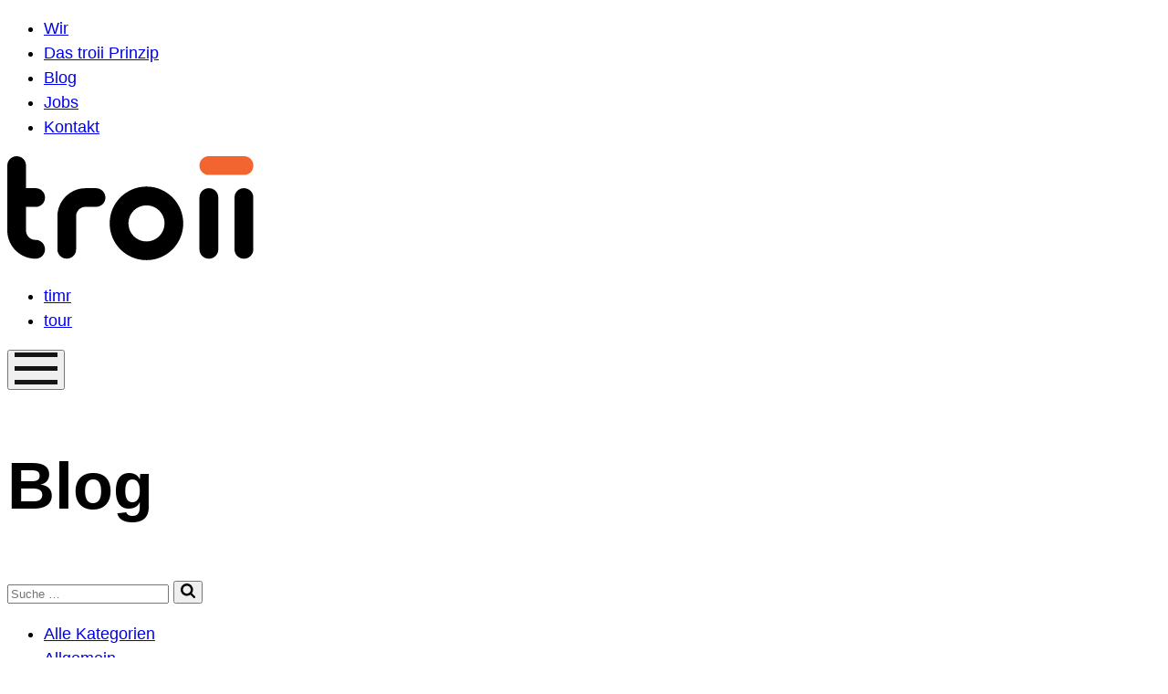

--- FILE ---
content_type: text/html; charset=UTF-8
request_url: https://troii.com/tag/jira/
body_size: 5730
content:
<!doctype html>
<html lang="de" prefix="og: https://ogp.me/ns#">
<head>
	<meta charset="UTF-8">
	<meta name="viewport" content="width=device-width, initial-scale=1">
	
	
	
<!-- Suchmaschinen-Optimierung durch Rank Math PRO - https://rankmath.com/ -->
<title>jira Archive | troii Software</title>
<meta name="robots" content="follow, noindex"/>
<meta property="og:locale" content="de_DE" />
<meta property="og:type" content="article" />
<meta property="og:title" content="jira Archive | troii Software" />
<meta property="og:url" content="https://troii.com/tag/jira/" />
<meta property="og:site_name" content="troii Software" />
<meta name="twitter:card" content="summary_large_image" />
<meta name="twitter:title" content="jira Archive | troii Software" />
<script type="application/ld+json" class="rank-math-schema-pro">{"@context":"https://schema.org","@graph":[{"@type":"BreadcrumbList","@id":"https://troii.com/tag/jira/#breadcrumb","itemListElement":[{"@type":"ListItem","position":"1","item":{"@id":"https://troii.com","name":"Startseite"}},{"@type":"ListItem","position":"2","item":{"@id":"https://troii.com/tag/jira/","name":"jira"}}]}]}</script>
<!-- /Rank Math WordPress SEO Plugin -->

<style id='wp-img-auto-sizes-contain-inline-css' type='text/css'>
img:is([sizes=auto i],[sizes^="auto," i]){contain-intrinsic-size:3000px 1500px}
/*# sourceURL=wp-img-auto-sizes-contain-inline-css */
</style>
<link rel='stylesheet'href='https://troii.com/wp-includes/css/dist/block-library/style.min.css?ver=6.9' type='text/css' media='all' />
<style id='global-styles-inline-css' type='text/css'>
:root{--wp--preset--aspect-ratio--square: 1;--wp--preset--aspect-ratio--4-3: 4/3;--wp--preset--aspect-ratio--3-4: 3/4;--wp--preset--aspect-ratio--3-2: 3/2;--wp--preset--aspect-ratio--2-3: 2/3;--wp--preset--aspect-ratio--16-9: 16/9;--wp--preset--aspect-ratio--9-16: 9/16;--wp--preset--color--black: #000000;--wp--preset--color--cyan-bluish-gray: #abb8c3;--wp--preset--color--white: #FFFFFF;--wp--preset--color--pale-pink: #f78da7;--wp--preset--color--vivid-red: #cf2e2e;--wp--preset--color--luminous-vivid-orange: #ff6900;--wp--preset--color--luminous-vivid-amber: #fcb900;--wp--preset--color--light-green-cyan: #7bdcb5;--wp--preset--color--vivid-green-cyan: #00d084;--wp--preset--color--pale-cyan-blue: #8ed1fc;--wp--preset--color--vivid-cyan-blue: #0693e3;--wp--preset--color--vivid-purple: #9b51e0;--wp--preset--color--primary: var(--color-primary);--wp--preset--color--secondary: var(--color-secondary);--wp--preset--color--highlight: var(--color-highlight);--wp--preset--color--grey: #f7f8f9;--wp--preset--color--grey-dark: #f2f5f0;--wp--preset--gradient--vivid-cyan-blue-to-vivid-purple: linear-gradient(135deg,rgb(6,147,227) 0%,rgb(155,81,224) 100%);--wp--preset--gradient--light-green-cyan-to-vivid-green-cyan: linear-gradient(135deg,rgb(122,220,180) 0%,rgb(0,208,130) 100%);--wp--preset--gradient--luminous-vivid-amber-to-luminous-vivid-orange: linear-gradient(135deg,rgb(252,185,0) 0%,rgb(255,105,0) 100%);--wp--preset--gradient--luminous-vivid-orange-to-vivid-red: linear-gradient(135deg,rgb(255,105,0) 0%,rgb(207,46,46) 100%);--wp--preset--gradient--very-light-gray-to-cyan-bluish-gray: linear-gradient(135deg,rgb(238,238,238) 0%,rgb(169,184,195) 100%);--wp--preset--gradient--cool-to-warm-spectrum: linear-gradient(135deg,rgb(74,234,220) 0%,rgb(151,120,209) 20%,rgb(207,42,186) 40%,rgb(238,44,130) 60%,rgb(251,105,98) 80%,rgb(254,248,76) 100%);--wp--preset--gradient--blush-light-purple: linear-gradient(135deg,rgb(255,206,236) 0%,rgb(152,150,240) 100%);--wp--preset--gradient--blush-bordeaux: linear-gradient(135deg,rgb(254,205,165) 0%,rgb(254,45,45) 50%,rgb(107,0,62) 100%);--wp--preset--gradient--luminous-dusk: linear-gradient(135deg,rgb(255,203,112) 0%,rgb(199,81,192) 50%,rgb(65,88,208) 100%);--wp--preset--gradient--pale-ocean: linear-gradient(135deg,rgb(255,245,203) 0%,rgb(182,227,212) 50%,rgb(51,167,181) 100%);--wp--preset--gradient--electric-grass: linear-gradient(135deg,rgb(202,248,128) 0%,rgb(113,206,126) 100%);--wp--preset--gradient--midnight: linear-gradient(135deg,rgb(2,3,129) 0%,rgb(40,116,252) 100%);--wp--preset--font-size--small: 13px;--wp--preset--font-size--medium: 20px;--wp--preset--font-size--large: 28px;--wp--preset--font-size--x-large: 42px;--wp--preset--font-size--normal: 18px;--wp--preset--font-family--main: Gilroy, sans-serif;--wp--preset--spacing--20: 0.44rem;--wp--preset--spacing--30: 0.67rem;--wp--preset--spacing--40: 1rem;--wp--preset--spacing--50: 1.5rem;--wp--preset--spacing--60: 2.25rem;--wp--preset--spacing--70: 3.38rem;--wp--preset--spacing--80: 5.06rem;--wp--preset--shadow--natural: 6px 6px 9px rgba(0, 0, 0, 0.2);--wp--preset--shadow--deep: 12px 12px 50px rgba(0, 0, 0, 0.4);--wp--preset--shadow--sharp: 6px 6px 0px rgba(0, 0, 0, 0.2);--wp--preset--shadow--outlined: 6px 6px 0px -3px rgb(255, 255, 255), 6px 6px rgb(0, 0, 0);--wp--preset--shadow--crisp: 6px 6px 0px rgb(0, 0, 0);}:root { --wp--style--global--content-size: 860px;--wp--style--global--wide-size: 860px; }:where(body) { margin: 0; }.wp-site-blocks > .alignleft { float: left; margin-right: 2em; }.wp-site-blocks > .alignright { float: right; margin-left: 2em; }.wp-site-blocks > .aligncenter { justify-content: center; margin-left: auto; margin-right: auto; }:where(.wp-site-blocks) > * { margin-block-start: 1.5rem; margin-block-end: 0; }:where(.wp-site-blocks) > :first-child { margin-block-start: 0; }:where(.wp-site-blocks) > :last-child { margin-block-end: 0; }:root { --wp--style--block-gap: 1.5rem; }:root :where(.is-layout-flow) > :first-child{margin-block-start: 0;}:root :where(.is-layout-flow) > :last-child{margin-block-end: 0;}:root :where(.is-layout-flow) > *{margin-block-start: 1.5rem;margin-block-end: 0;}:root :where(.is-layout-constrained) > :first-child{margin-block-start: 0;}:root :where(.is-layout-constrained) > :last-child{margin-block-end: 0;}:root :where(.is-layout-constrained) > *{margin-block-start: 1.5rem;margin-block-end: 0;}:root :where(.is-layout-flex){gap: 1.5rem;}:root :where(.is-layout-grid){gap: 1.5rem;}.is-layout-flow > .alignleft{float: left;margin-inline-start: 0;margin-inline-end: 2em;}.is-layout-flow > .alignright{float: right;margin-inline-start: 2em;margin-inline-end: 0;}.is-layout-flow > .aligncenter{margin-left: auto !important;margin-right: auto !important;}.is-layout-constrained > .alignleft{float: left;margin-inline-start: 0;margin-inline-end: 2em;}.is-layout-constrained > .alignright{float: right;margin-inline-start: 2em;margin-inline-end: 0;}.is-layout-constrained > .aligncenter{margin-left: auto !important;margin-right: auto !important;}.is-layout-constrained > :where(:not(.alignleft):not(.alignright):not(.alignfull)){max-width: var(--wp--style--global--content-size);margin-left: auto !important;margin-right: auto !important;}.is-layout-constrained > .alignwide{max-width: var(--wp--style--global--wide-size);}body .is-layout-flex{display: flex;}.is-layout-flex{flex-wrap: wrap;align-items: center;}.is-layout-flex > :is(*, div){margin: 0;}body .is-layout-grid{display: grid;}.is-layout-grid > :is(*, div){margin: 0;}body{background-color: var(--color-background);color: #000;font-family: var(--wp--preset--font-family--main);font-size: var(--wp--preset--font-size--normal);font-weight: normal;line-height: 1.55;padding-top: 0px;padding-right: 0px;padding-bottom: 0px;padding-left: 0px;}a:where(:not(.wp-element-button)){text-decoration: underline;}h1{font-size: 4em;}h2{font-size: 2.875em;}h3{font-size: 1.875em;}h4{font-size: 1.375em;}h5{font-size: 1.25em;}:root :where(.wp-element-button, .wp-block-button__link){background-color: #32373c;border-width: 0;color: #fff;font-family: inherit;font-size: inherit;font-style: inherit;font-weight: inherit;letter-spacing: inherit;line-height: inherit;padding-top: calc(0.667em + 2px);padding-right: calc(1.333em + 2px);padding-bottom: calc(0.667em + 2px);padding-left: calc(1.333em + 2px);text-decoration: none;text-transform: inherit;}.has-black-color{color: var(--wp--preset--color--black) !important;}.has-cyan-bluish-gray-color{color: var(--wp--preset--color--cyan-bluish-gray) !important;}.has-white-color{color: var(--wp--preset--color--white) !important;}.has-pale-pink-color{color: var(--wp--preset--color--pale-pink) !important;}.has-vivid-red-color{color: var(--wp--preset--color--vivid-red) !important;}.has-luminous-vivid-orange-color{color: var(--wp--preset--color--luminous-vivid-orange) !important;}.has-luminous-vivid-amber-color{color: var(--wp--preset--color--luminous-vivid-amber) !important;}.has-light-green-cyan-color{color: var(--wp--preset--color--light-green-cyan) !important;}.has-vivid-green-cyan-color{color: var(--wp--preset--color--vivid-green-cyan) !important;}.has-pale-cyan-blue-color{color: var(--wp--preset--color--pale-cyan-blue) !important;}.has-vivid-cyan-blue-color{color: var(--wp--preset--color--vivid-cyan-blue) !important;}.has-vivid-purple-color{color: var(--wp--preset--color--vivid-purple) !important;}.has-primary-color{color: var(--wp--preset--color--primary) !important;}.has-secondary-color{color: var(--wp--preset--color--secondary) !important;}.has-highlight-color{color: var(--wp--preset--color--highlight) !important;}.has-grey-color{color: var(--wp--preset--color--grey) !important;}.has-grey-dark-color{color: var(--wp--preset--color--grey-dark) !important;}.has-black-background-color{background-color: var(--wp--preset--color--black) !important;}.has-cyan-bluish-gray-background-color{background-color: var(--wp--preset--color--cyan-bluish-gray) !important;}.has-white-background-color{background-color: var(--wp--preset--color--white) !important;}.has-pale-pink-background-color{background-color: var(--wp--preset--color--pale-pink) !important;}.has-vivid-red-background-color{background-color: var(--wp--preset--color--vivid-red) !important;}.has-luminous-vivid-orange-background-color{background-color: var(--wp--preset--color--luminous-vivid-orange) !important;}.has-luminous-vivid-amber-background-color{background-color: var(--wp--preset--color--luminous-vivid-amber) !important;}.has-light-green-cyan-background-color{background-color: var(--wp--preset--color--light-green-cyan) !important;}.has-vivid-green-cyan-background-color{background-color: var(--wp--preset--color--vivid-green-cyan) !important;}.has-pale-cyan-blue-background-color{background-color: var(--wp--preset--color--pale-cyan-blue) !important;}.has-vivid-cyan-blue-background-color{background-color: var(--wp--preset--color--vivid-cyan-blue) !important;}.has-vivid-purple-background-color{background-color: var(--wp--preset--color--vivid-purple) !important;}.has-primary-background-color{background-color: var(--wp--preset--color--primary) !important;}.has-secondary-background-color{background-color: var(--wp--preset--color--secondary) !important;}.has-highlight-background-color{background-color: var(--wp--preset--color--highlight) !important;}.has-grey-background-color{background-color: var(--wp--preset--color--grey) !important;}.has-grey-dark-background-color{background-color: var(--wp--preset--color--grey-dark) !important;}.has-black-border-color{border-color: var(--wp--preset--color--black) !important;}.has-cyan-bluish-gray-border-color{border-color: var(--wp--preset--color--cyan-bluish-gray) !important;}.has-white-border-color{border-color: var(--wp--preset--color--white) !important;}.has-pale-pink-border-color{border-color: var(--wp--preset--color--pale-pink) !important;}.has-vivid-red-border-color{border-color: var(--wp--preset--color--vivid-red) !important;}.has-luminous-vivid-orange-border-color{border-color: var(--wp--preset--color--luminous-vivid-orange) !important;}.has-luminous-vivid-amber-border-color{border-color: var(--wp--preset--color--luminous-vivid-amber) !important;}.has-light-green-cyan-border-color{border-color: var(--wp--preset--color--light-green-cyan) !important;}.has-vivid-green-cyan-border-color{border-color: var(--wp--preset--color--vivid-green-cyan) !important;}.has-pale-cyan-blue-border-color{border-color: var(--wp--preset--color--pale-cyan-blue) !important;}.has-vivid-cyan-blue-border-color{border-color: var(--wp--preset--color--vivid-cyan-blue) !important;}.has-vivid-purple-border-color{border-color: var(--wp--preset--color--vivid-purple) !important;}.has-primary-border-color{border-color: var(--wp--preset--color--primary) !important;}.has-secondary-border-color{border-color: var(--wp--preset--color--secondary) !important;}.has-highlight-border-color{border-color: var(--wp--preset--color--highlight) !important;}.has-grey-border-color{border-color: var(--wp--preset--color--grey) !important;}.has-grey-dark-border-color{border-color: var(--wp--preset--color--grey-dark) !important;}.has-vivid-cyan-blue-to-vivid-purple-gradient-background{background: var(--wp--preset--gradient--vivid-cyan-blue-to-vivid-purple) !important;}.has-light-green-cyan-to-vivid-green-cyan-gradient-background{background: var(--wp--preset--gradient--light-green-cyan-to-vivid-green-cyan) !important;}.has-luminous-vivid-amber-to-luminous-vivid-orange-gradient-background{background: var(--wp--preset--gradient--luminous-vivid-amber-to-luminous-vivid-orange) !important;}.has-luminous-vivid-orange-to-vivid-red-gradient-background{background: var(--wp--preset--gradient--luminous-vivid-orange-to-vivid-red) !important;}.has-very-light-gray-to-cyan-bluish-gray-gradient-background{background: var(--wp--preset--gradient--very-light-gray-to-cyan-bluish-gray) !important;}.has-cool-to-warm-spectrum-gradient-background{background: var(--wp--preset--gradient--cool-to-warm-spectrum) !important;}.has-blush-light-purple-gradient-background{background: var(--wp--preset--gradient--blush-light-purple) !important;}.has-blush-bordeaux-gradient-background{background: var(--wp--preset--gradient--blush-bordeaux) !important;}.has-luminous-dusk-gradient-background{background: var(--wp--preset--gradient--luminous-dusk) !important;}.has-pale-ocean-gradient-background{background: var(--wp--preset--gradient--pale-ocean) !important;}.has-electric-grass-gradient-background{background: var(--wp--preset--gradient--electric-grass) !important;}.has-midnight-gradient-background{background: var(--wp--preset--gradient--midnight) !important;}.has-small-font-size{font-size: var(--wp--preset--font-size--small) !important;}.has-medium-font-size{font-size: var(--wp--preset--font-size--medium) !important;}.has-large-font-size{font-size: var(--wp--preset--font-size--large) !important;}.has-x-large-font-size{font-size: var(--wp--preset--font-size--x-large) !important;}.has-normal-font-size{font-size: var(--wp--preset--font-size--normal) !important;}.has-main-font-family{font-family: var(--wp--preset--font-family--main) !important;}
:root :where(.wp-block-pullquote){font-size: 1.5em;line-height: 1.6;}
/*# sourceURL=global-styles-inline-css */
</style>
<link rel='stylesheet'href='https://troii.com/wp-content/themes/timr/style.css?ver=1768822081' type='text/css' media='all' />
		
		
	  	  <script>window.timr = {"rest_api":"https:\/\/troii.com\/wp-json\/","locale":"de_DE","path":"\/tag\/jira\/","post_id":null};</script>
	  			<script>
				window.dataLayer = window.dataLayer || [];
				window.dataLayer.push({"contentName":"Schlagwort: <span>jira<\/span>","contentType":"tag","contentId":"34","wp_blog_id":4,"blogId":4});
				
								
							</script>
		<meta name="generator" content="Elementor 3.34.1; features: e_font_icon_svg, additional_custom_breakpoints; settings: css_print_method-internal, google_font-enabled, font_display-auto">
			<style>
				.e-con.e-parent:nth-of-type(n+4):not(.e-lazyloaded):not(.e-no-lazyload),
				.e-con.e-parent:nth-of-type(n+4):not(.e-lazyloaded):not(.e-no-lazyload) * {
					background-image: none !important;
				}
				@media screen and (max-height: 1024px) {
					.e-con.e-parent:nth-of-type(n+3):not(.e-lazyloaded):not(.e-no-lazyload),
					.e-con.e-parent:nth-of-type(n+3):not(.e-lazyloaded):not(.e-no-lazyload) * {
						background-image: none !important;
					}
				}
				@media screen and (max-height: 640px) {
					.e-con.e-parent:nth-of-type(n+2):not(.e-lazyloaded):not(.e-no-lazyload),
					.e-con.e-parent:nth-of-type(n+2):not(.e-lazyloaded):not(.e-no-lazyload) * {
						background-image: none !important;
					}
				}
			</style>
			<link rel="icon" href="https://troii.com/wp-content/uploads/sites/4/2023/02/cropped-troii-favicon_v6-32x32.png" sizes="32x32" />
<link rel="icon" href="https://troii.com/wp-content/uploads/sites/4/2023/02/cropped-troii-favicon_v6-192x192.png" sizes="192x192" />
<link rel="apple-touch-icon" href="https://troii.com/wp-content/uploads/sites/4/2023/02/cropped-troii-favicon_v6-180x180.png" />
<meta name="msapplication-TileImage" content="https://troii.com/wp-content/uploads/sites/4/2023/02/cropped-troii-favicon_v6-270x270.png" />
</head>

<body class="theme theme--orange-blue">

<div id="top" class="site">
	<header id="site-header" class="site-header">
		<div class="site-header__container inner inner--wide">
			<div class="site-header__column site-header__column--left">
							<nav id="site-navigation" class="site-navigation">
					<div class="site-navigation__menu"><ul id="menu-main-menu" class="menu"><li class="menu__item is-level-0"><a href="https://troii.com/wir/" class="menu__link"><span>Wir</span></a></li>
<li class="menu__item is-level-0"><a href="https://troii.com/das-troii-prinzip/" class="menu__link"><span>Das troii Prinzip</span></a></li>
<li class="menu__item is-level-0"><a href="https://troii.com/blog/" class="menu__link"><span>Blog</span></a></li>
<li class="menu__item is-level-0"><a href="https://troii.com/join/" class="menu__link"><span>Jobs</span></a></li>
<li class="menu__item is-level-0"><a href="https://troii.com/kontakt/" class="menu__link"><span>Kontakt</span></a></li>
</ul></div>				</nav>
        			</div>
			<div class="site-branding">
																			<a href="https://troii.com/" rel="home"><img src="https://troii.com/wp-content/uploads/sites/4/2022/11/troii-logo.svg" alt="troii Software" width="270" height="114" class="site-branding__logo"></a>
												</div>
			<div class="site-header__column site-header__column--right">
								<nav class="site-navigation site-navigation--side">
					<div class="site-navigation__sidemenu"><ul id="menu-side-menu" class="menu"><li class="menu__item menu__item--button theme--purple-yellow is-level-0"><a target="_blank" href="https://www.timr.com" class="menu__link">timr</a></li>
<li class="menu__item menu__item--button theme--green-pink is-level-0"><a target="_blank" href="https://tourapp.io/de/" class="menu__link">tour</a></li>
</ul></div>				</nav>
							</div>
			<button class="site-navigation__toggle" aria-controls="main-menu" aria-expanded="false" aria-label="Menu"><svg xmlns="http://www.w3.org/2000/svg" width="47" height="35" viewBox="0 0 47 35"><g fill="#161615"><rect width="47" height="5" y="30"/><rect width="47" height="5" y="15"/><rect width="47" height="5"/></g></svg></button>
		</div>
	</header>	<main id="main" class="site-main">
		<div class="archive__header-container inner">
		<header class="archive__header">
			<div class="archive__title-container">
				<h1 class="archive__title headline headline--medium">Blog</h1>
			</div>
						<div class="archive__search search__form">
			<form role="search" aria-label="Suche" method="get" class="search-form" action="https://troii.com/">
	<input type="search" class="search-field" placeholder="Suche …" value="" name="s" id="search-input" />
	<button type="submit" class="search-submit" aria-label="Suche">
		<svg xmlns="http://www.w3.org/2000/svg" width="16" height="16" viewBox="0 0 1664 1664"><path fill="currentColor" d="M1152 704q0-185-131.5-316.5T704 256T387.5 387.5T256 704t131.5 316.5T704 1152t316.5-131.5T1152 704zm512 832q0 52-38 90t-90 38q-54 0-90-38l-343-342q-179 124-399 124q-143 0-273.5-55.5t-225-150t-150-225T0 704t55.5-273.5t150-225t225-150T704 0t273.5 55.5t225 150t150 225T1408 704q0 220-124 399l343 343q37 37 37 90z"/></svg>
	</button>
</form>			</div>
		</header>

				<div class="archive__categories-container blog__categories-container">	
			<ul class="archive__categories blog__categories">
				<li class="archive__category blog__category"><a href="https://troii.com/s/blog" class="archive__category-link blog__category-link">Alle Kategorien</a></li>
								<li class="archive__category blog__category"><a href="https://troii.com/category/allgemein/" class="archive__category-link blog__category-link ">Allgemein</a></li>
								<li class="archive__category blog__category"><a href="https://troii.com/category/conferences/" class="archive__category-link blog__category-link ">Conferences</a></li>
								<li class="archive__category blog__category"><a href="https://troii.com/category/projects/" class="archive__category-link blog__category-link ">Projects</a></li>
								<li class="archive__category blog__category"><a href="https://troii.com/category/public-relations/" class="archive__category-link blog__category-link ">Public Relations</a></li>
								<li class="archive__category blog__category"><a href="https://troii.com/category/team/" class="archive__category-link blog__category-link ">Team</a></li>
								<li class="archive__category blog__category"><a href="https://troii.com/category/travel/" class="archive__category-link blog__category-link ">Travel</a></li>
								<li class="archive__category blog__category"><a href="https://troii.com/category/troii/" class="archive__category-link blog__category-link ">troii</a></li>
								<li class="archive__category blog__category"><a href="https://troii.com/category/work/" class="archive__category-link blog__category-link ">Work</a></li>
							</ul>
		</div>
				</div>

		<div class="archive__body">

						<div class="archive__content inner">
				
<section class="no-results not-found">
	<header class="page-header">
		<h1 class="page-title">Nichts gefunden</h1>
	</header>
</section>
			</div>
					</div>
	</main>


		<footer class="site-footer">
		<div class="site-footer__container inner inner">
			<div class="site-footer__columns">
																																																</div>
			      <div class="site-footer__bottom">
        <div class="site-footer__info">
          &copy; troii Software GmbH
        </div>
        <div class="site-footer__menu site-footer__column">
				<div class="menu-footer-menu-container"><ul id="menu-footer-menu" class="menu"><li class="menu__item is-level-0"><a href="https://troii.com/kontakt/" class="menu__link">Impressum</a></li>
<li class="menu__item is-level-0"><a href="https://troii.com/datenschutz/" class="menu__link">Datenschutz</a></li>
<li class="menu__item is-level-0"><a href="https://troii.com/presse/" class="menu__link">Presse</a></li>
</ul></div>				</div>
        <div class="site-footer__language">
                </div>     
      </div>
		</div>
	</footer>
	    
	
<aside class="login-popup js-login-popup"></aside>
<template class="login-popup-template js-login-popup-template">
  <div class="login-popup__container inner">
		<div class="login-popup__content">
			<button class="login-popup__close js-login-popup__close" aria-label="Close"><svg xmlns="http://www.w3.org/2000/svg" width="29" height="29" viewBox="0 0 29 29"><g fill="none" fill-rule="evenodd" stroke="#000" stroke-linecap="round" stroke-width="4" transform="translate(4 4)"><line x2="20.464" y2="20.466"/><line x1="20.464" y2="20.466"/></g></svg></button>
									<div class="login-popup__image">
				<img src="https://troii.com/wp-content/themes/timr/images/login-image.svg" alt="" width="161" height="167" class="login-popup__img">
			</div>
		</div>
	</div>
</template></div>

<script type="speculationrules">
{"prefetch":[{"source":"document","where":{"and":[{"href_matches":"/*"},{"not":{"href_matches":["/wp-*.php","/wp-admin/*","/wp-content/uploads/sites/4/*","/wp-content/*","/wp-content/plugins/*","/wp-content/themes/timr/*","/*\\?(.+)"]}},{"not":{"selector_matches":"a[rel~=\"nofollow\"]"}},{"not":{"selector_matches":".no-prefetch, .no-prefetch a"}}]},"eagerness":"conservative"}]}
</script>
			<script>
				const lazyloadRunObserver = () => {
					const lazyloadBackgrounds = document.querySelectorAll( `.e-con.e-parent:not(.e-lazyloaded)` );
					const lazyloadBackgroundObserver = new IntersectionObserver( ( entries ) => {
						entries.forEach( ( entry ) => {
							if ( entry.isIntersecting ) {
								let lazyloadBackground = entry.target;
								if( lazyloadBackground ) {
									lazyloadBackground.classList.add( 'e-lazyloaded' );
								}
								lazyloadBackgroundObserver.unobserve( entry.target );
							}
						});
					}, { rootMargin: '200px 0px 200px 0px' } );
					lazyloadBackgrounds.forEach( ( lazyloadBackground ) => {
						lazyloadBackgroundObserver.observe( lazyloadBackground );
					} );
				};
				const events = [
					'DOMContentLoaded',
					'elementor/lazyload/observe',
				];
				events.forEach( ( event ) => {
					document.addEventListener( event, lazyloadRunObserver );
				} );
			</script>
			<script type="text/javascript" defer="defer" src="https://troii.com/wp-content/themes/timr/js/navigation.js?ver%5B0%5D=1768822081" id="timr-navigation-js"></script>
<script type="text/javascript" defer="defer" src="https://troii.com/wp-content/themes/timr/js/login.js?ver%5B0%5D=1768822081" id="timr-login-js"></script>
<script type="text/javascript" defer="defer" src="https://troii.com/wp-content/themes/timr/js/popup.js?ver%5B0%5D=1768822081" id="timr-popup-js"></script>
<script type="text/javascript" defer="defer" src="https://troii.com/wp-content/themes/timr/js/source.js?ver%5B0%5D=1768822081" id="timr-source-js"></script>
<script type="text/javascript" defer="defer" src="https://troii.com/wp-content/themes/timr/js/placeholder-modal.js?ver%5B0%5D=1768822081" id="timr-placeholder-modal-js"></script>

</body>
</html>

<!-- Dynamic page generated in 0.189 seconds. -->
<!-- Cached page generated by WP-Super-Cache on 2026-01-21 10:37:45 -->

<!-- Compression = gzip -->

--- FILE ---
content_type: application/javascript
request_url: https://troii.com/wp-content/themes/timr/js/login.js?ver%5B0%5D=1768822081
body_size: -117
content:
(()=>{var e=function(){var e=document.querySelector(".js-login-popup"),t=document.querySelector(".js-login-popup-template"),o=document.querySelectorAll(".js-login");null!=o&&o.forEach((function(o){o.addEventListener("click",(function(o){if(o.preventDefault(),console.log(e.firstChild),null===e.firstChild){var n=t.content.cloneNode(!0);e.appendChild(n),e.addEventListener("click",(function(t){t.target==e&&(e.classList.remove("active"),document.body.classList.remove("has-modal"))})),document.querySelector(".js-login-popup__close").addEventListener("click",(function(t){t.preventDefault(),e.classList.remove("active"),document.body.classList.remove("has-modal")}))}e.classList.add("active"),document.body.classList.add("has-modal")}))}))};"complete"==document.readyState||"loaded"==document.readyState||"interactive"==document.readyState?e():document.addEventListener("DOMContentLoaded",e)})();

--- FILE ---
content_type: application/javascript
request_url: https://troii.com/wp-content/themes/timr/js/placeholder-modal.js?ver%5B0%5D=1768822081
body_size: -80
content:
(()=>{var e=function(){var e=function(){var e=document.querySelector(".js-placeholder-modal iframe");e&&(e.src="",e.loading="eager",e.src=e.dataset.src);var t=document.querySelector(".js-placeholder-modal video");t&&(t.pause(),t.currentTime=0)},t=document.querySelectorAll(".js-placeholder");null!=t&&t.forEach((function(t){t.querySelector(".js-placeholder-placeholder").addEventListener("click",(function(t){t.preventDefault(),e(),this.parentElement.parentElement.querySelector(".js-placeholder-modal").classList.add("active"),document.body.classList.add("has-placeholder-modal")}));var a=t.parentElement.querySelector(".js-placeholder-modal"),l=t.parentElement.querySelector(".js-placeholder-modal__close");a.addEventListener("click",(function(t){t.target==document.querySelector(".js-placeholder-modal.active")&&(document.querySelector(".js-placeholder-modal.active").classList.remove("active"),e(),document.body.classList.remove("has-modal"))})),l.addEventListener("click",(function(t){t.preventDefault(),document.querySelector(".js-placeholder-modal.active").classList.remove("active"),e(),document.body.classList.remove("has-placeholder-modal")}))}))};"complete"==document.readyState||"loaded"==document.readyState||"interactive"==document.readyState?e():document.addEventListener("DOMContentLoaded",e)})();

--- FILE ---
content_type: image/svg+xml
request_url: https://troii.com/wp-content/uploads/sites/4/2022/11/troii-logo.svg
body_size: 310
content:
<svg xmlns="http://www.w3.org/2000/svg" width="270" height="114" viewBox="0 0 270 114"><g fill="none"><path fill="#000" d="M259.1 35.1C253.6 35.1 249 39.6 249 45.2L249 102.2C249 107.7 253.5 112.3 259.1 112.3L259.5 112.3C265 112.3 269.6 107.8 269.6 102.2L269.6 45.2C269.6 39.7 265.1 35.1 259.5 35.1L259.1 35.1ZM220.7 35.1C215.2 35.1 210.6 39.6 210.6 45.2L210.6 102.2C210.6 107.7 215.1 112.3 220.7 112.3L221.1 112.3C226.6 112.3 231.2 107.8 231.2 102.2L231.2 45.2C231.2 39.7 226.7 35.1 221.1 35.1L220.7 35.1ZM97.3 35.1 97.1 35.1 97 35.1 85.7 35.1C68.9 35.1 54.9 49 54.9 65.9L54.9 102.1C54.9 107.7 59.5 112.2 65 112.2L65.3 112.2C70.9 112.2 75.4 107.7 75.4 102.1L75.4 65.8C75.4 60 80.1 55.5 85.7 55.5L97.4 55.5C103 55.5 107.5 50.9 107.5 45.4L107.5 45.1C107.4 39.7 102.9 35.1 97.3 35.1ZM31.2 91.7 31 91.7 31 91.7 30.8 91.7C25 91.7 20.5 87 20.5 81.4L20.5 55.6 30.7 55.6C30.8 55.6 30.8 55.6 30.9 55.6L31.2 55.6C36.8 55.6 41.3 51 41.3 45.5L41.3 45.2C41.3 39.6 36.7 35.1 31.2 35.1L31 35.1 31 35.1 20.5 35.1 20.5 9.8C20.3 4.4 15.8.1 10.4.1L10.1.1C4.5.1 0 4.7 0 10.2L0 81.5C0 98.4 13.9 112.3 30.9 112.3L30.9 112.3C30.9 112.3 30.9 112.3 30.9 112.3L31.2 112.3C36.8 112.3 41.3 107.7 41.3 102.2L41.3 101.9C41.3 96.3 36.7 91.7 31.2 91.7ZM152.5 33.3C130.2 33.3 112.2 51.3 112.2 73.6 112.2 95.9 130.2 113.9 152.5 113.9 174.8 113.9 192.8 95.9 192.8 73.6 192.8 51.4 174.8 33.3 152.5 33.3ZM152.5 93.4C141.6 93.4 132.8 84.6 132.8 73.6 132.8 62.7 141.6 53.9 152.5 53.9 163.4 53.9 172.3 62.7 172.3 73.6 172.3 84.6 163.4 93.4 152.5 93.4Z"/><path fill="#F26530" d="M210.6,10.4 C210.6,15.9 215.1,20.5 220.7,20.5 L259.5,20.5 C265,20.5 269.6,16 269.6,10.4 L269.6,10.1 C269.6,4.6 265.1,0 259.5,0 L220.7,0 C215.2,0 210.6,4.5 210.6,10.1 L210.6,10.4 Z"/></g></svg>

--- FILE ---
content_type: application/javascript
request_url: https://troii.com/wp-content/themes/timr/js/popup.js?ver%5B0%5D=1768822081
body_size: 658
content:
(()=>{var e=function(){var e,t,n={},i={},o=new XMLHttpRequest,r="";window.timr.post_id&&(r="&post_id="+window.timr.post_id),o.open("GET",window.timr.rest_api+"timr/v1/popup?path="+window.timr.path+r,!0),o.responseType="json",o.onload=function(){if(o.status>=200&&o.status<400){if(n=o.response,i=n&&Array.isArray(n.popups)?n.popups:[],!Array.isArray(i)||0===i.length)return;i.length>0&&i.forEach((function(e){m("timr_popup_"+e.id)&&"manual"!=e.trigger_type||a(e)}))}},o.onerror=function(){},o.send();var a=function(e){"instant"==e.trigger_type&&d(e),"percent_viewed"==e.trigger_type&&window.addEventListener("scroll",e.listener=function(){c(e)},{passive:!0}),"exit_intent"==e.trigger_type&&document.addEventListener("mouseout",e.listener=function(t){p(e,t)}),"manual"==e.trigger_type&&Array.from(document.querySelectorAll("[href*='#popup-"+e.id+"']")).forEach((function(t){t.addEventListener("click",(function(t){t.preventDefault(),d(e)}))})),"time"==e.trigger_type&&(t=setTimeout((function(){clearTimeout(t),d(e)}),1e3*e.time_on_page))},c=function(e){100*(window.scrollY/(document.body.offsetHeight-window.innerHeight))>e.page_scroll&&(d(e),window.removeEventListener("scroll",e.listener))},p=function(e,t){t.toElement||t.relatedTarget||(d(e),document.removeEventListener("mouseout",e.listener))},d=function(t){e=u(t.content),document.body.appendChild(e),l(t,e),"link"==t.action_type&&e.querySelector(".js-popup__button").addEventListener("click",(function(){s(t)})),console.log(t.tracking_id),void 0!==t.tracking_id&&(window.dataLayer=window.dataLayer||[],window.dataLayer.push({popupId:t.tracking_id,event:"popupShow"}))},u=function(e){var t=document.createElement("template");return e=e.trim(),t.innerHTML=e,t.content.firstChild},s=function(t){e.remove(),w("timr_popup_"+t.id,!0,t.cookie_days),void 0!==t.tracking_id&&(window.dataLayer=window.dataLayer||[],window.dataLayer.push({popupId:t.tracking_id,event:"popupClose"}))},l=function(e,t){f(t),t.querySelector(".js-popup__close").addEventListener("click",(function(t){t.preventDefault(),s(e)}))},f=function(e){Array.from(e.querySelectorAll("script")).forEach((function(e){var t=document.createElement("script");Array.from(e.attributes).forEach((function(e){return t.setAttribute(e.name,e.value)})),t.appendChild(document.createTextNode(e.innerHTML)),e.parentNode.replaceChild(t,e)}))},m=function(e){var t="; ".concat(document.cookie).split("; ".concat(e,"="));if(2===t.length)return t.pop().split(";").shift()},w=function(e,t,n){var i="";if(n){var o=new Date;o.setTime(o.getTime()+24*n*60*60*1e3),i="; expires="+o.toUTCString()}document.cookie=e+"="+(t||"")+i+"; path=/"}};"complete"==document.readyState?e():window.addEventListener("load",e)})();

--- FILE ---
content_type: application/javascript
request_url: https://troii.com/wp-content/themes/timr/js/navigation.js?ver%5B0%5D=1768822081
body_size: 1705
content:
(()=>{var e,t={810:()=>{function e(e,n){var r="undefined"!=typeof Symbol&&e[Symbol.iterator]||e["@@iterator"];if(!r){if(Array.isArray(e)||(r=function(e,n){if(!e)return;if("string"==typeof e)return t(e,n);var r=Object.prototype.toString.call(e).slice(8,-1);"Object"===r&&e.constructor&&(r=e.constructor.name);if("Map"===r||"Set"===r)return Array.from(e);if("Arguments"===r||/^(?:Ui|I)nt(?:8|16|32)(?:Clamped)?Array$/.test(r))return t(e,n)}(e))||n&&e&&"number"==typeof e.length){r&&(e=r);var a=0,o=function(){};return{s:o,n:function(){return a>=e.length?{done:!0}:{done:!1,value:e[a++]}},e:function(e){throw e},f:o}}throw new TypeError("Invalid attempt to iterate non-iterable instance.\nIn order to be iterable, non-array objects must have a [Symbol.iterator]() method.")}var i,l=!0,s=!1;return{s:function(){r=r.call(e)},n:function(){var e=r.next();return l=e.done,e},e:function(e){s=!0,i=e},f:function(){try{l||null==r.return||r.return()}finally{if(s)throw i}}}}function t(e,t){(null==t||t>e.length)&&(t=e.length);for(var n=0,r=new Array(t);n<t;n++)r[n]=e[n];return r}var n;!function(){var t=document.getElementById("site-header");if(t){var n=t.querySelector(".site-navigation__toggle");if(void 0!==n){var r=t.querySelectorAll(".menu")[0],a=t.querySelectorAll(".menu")[1];if(void 0!==r){r.classList.contains("nav-menu")||r.classList.add("nav-menu"),a.classList.contains("nav-menu")||a.classList.add("nav-menu"),n.addEventListener("click",(function(){if(t.classList.toggle("toggled"),"true"===n.getAttribute("aria-expanded")){n.setAttribute("aria-expanded","false");var a,o=e(r.querySelectorAll(".focus"));try{for(o.s();!(a=o.n()).done;){a.value.classList.remove("focus")}}catch(e){o.e(e)}finally{o.f()}}else n.setAttribute("aria-expanded","true")})),document.body.addEventListener("click",(function(n){if(n.target==document.body){var r,a=e(t.querySelectorAll(".focus"));try{for(a.s();!(r=a.n()).done;){r.value.classList.remove("focus")}}catch(e){a.e(e)}finally{a.f()}}})),document.addEventListener("click",(function(e){t.contains(e.target)||(t.classList.remove("toggled"),n.setAttribute("aria-expanded","false"))}));var o,i=e(r.querySelectorAll(".menu__item.has-children > a"));try{for(i.s();!(o=i.n()).done;){var l=o.value;l.addEventListener("touchstart",m,!1),l.addEventListener("click",m,!1)}}catch(e){i.e(e)}finally{i.f()}var s,u=e(t.querySelectorAll(".menu__item--type-multi > a"));try{for(u.s();!(s=u.n()).done;){s.value.addEventListener("mouseenter",y,!1)}}catch(e){u.e(e)}finally{u.f()}var c,f=e(t.querySelectorAll(".menu__item--type-multi > .menu__sub-menu > .menu__item > a"));try{for(f.s();!(c=f.n()).done;){c.value.addEventListener("mouseenter",m,!1)}}catch(e){f.e(e)}finally{f.f()}var v,d=e(r.querySelectorAll(".menu__back"));try{for(d.s();!(v=d.n()).done;){v.value.addEventListener("click",(function(e){e.target.parentElement.classList.remove("focus")}),!1)}}catch(e){d.e(e)}finally{d.f()}}else n.style.display="none"}}function m(n){if("focus"===event.type||"blur"===event.type)for(var r=this;!r.classList.contains("nav-menu");)"li"===r.tagName.toLowerCase()&&r.classList.toggle("focus"),r=r.parentNode;if("mouseenter"===event.type&&window.innerWidth>1200||"touchstart"===event.type||"click"===event.type&&window.innerWidth<=1200){event.preventDefault();var a=this.parentNode,o=t.querySelectorAll(".focus");a.classList.contains("is-level-0")||(o=a.parentNode.children);var i,l=e(o);try{for(l.s();!(i=l.n()).done;){var s=i.value;a!==s&&s.classList.remove("focus")}}catch(e){l.e(e)}finally{l.f()}a.classList.add("focus"),requestAnimationFrame((function(){setTimeout((function(){var e=a.querySelector(".menu__sub-menu");a.parentElement.style.minHeight=e?e.offsetHeight+"px":"0px"}))}))}}function y(t){if(t.preventDefault(),"mouseenter"===event.type||"touchstart"===event.type){event.preventDefault();var n=this.parentNode;if(n.classList.contains("menu__item--type-multi")&&!n.classList.contains("focus")&&window.innerWidth>1200){if(n.querySelector(".menu__item.focus"))return!1;var r,a=e(n.querySelectorAll(":scope > .menu__sub-menu > li:first-child"));try{var o=function(){var e=r.value;e.classList.add("focus"),requestAnimationFrame((function(){setTimeout((function(){var t=e.querySelector(":scope > .menu__sub-menu");e.parentElement.style.minHeight=t.offsetHeight+"px"}))}))};for(a.s();!(r=a.n()).done;)o()}catch(e){a.e(e)}finally{a.f()}}}}}(),(n=document.querySelector(".js-category-dropdown"))&&(n.onchange=function(e){window.location.href=e.target.value})},17:()=>{},273:()=>{},731:()=>{}},n={};function r(e){var a=n[e];if(void 0!==a)return a.exports;var o=n[e]={exports:{}};return t[e](o,o.exports,r),o.exports}r.m=t,e=[],r.O=(t,n,a,o)=>{if(!n){var i=1/0;for(c=0;c<e.length;c++){for(var[n,a,o]=e[c],l=!0,s=0;s<n.length;s++)(!1&o||i>=o)&&Object.keys(r.O).every((e=>r.O[e](n[s])))?n.splice(s--,1):(l=!1,o<i&&(i=o));if(l){e.splice(c--,1);var u=a();void 0!==u&&(t=u)}}return t}o=o||0;for(var c=e.length;c>0&&e[c-1][2]>o;c--)e[c]=e[c-1];e[c]=[n,a,o]},r.o=(e,t)=>Object.prototype.hasOwnProperty.call(e,t),(()=>{var e={847:0,189:0,563:0,296:0};r.O.j=t=>0===e[t];var t=(t,n)=>{var a,o,[i,l,s]=n,u=0;if(i.some((t=>0!==e[t]))){for(a in l)r.o(l,a)&&(r.m[a]=l[a]);if(s)var c=s(r)}for(t&&t(n);u<i.length;u++)o=i[u],r.o(e,o)&&e[o]&&e[o][0](),e[o]=0;return r.O(c)},n=self.webpackChunkTimr=self.webpackChunkTimr||[];n.forEach(t.bind(null,0)),n.push=t.bind(null,n.push.bind(n))})(),r.O(void 0,[189,563,296],(()=>r(810))),r.O(void 0,[189,563,296],(()=>r(17))),r.O(void 0,[189,563,296],(()=>r(273)));var a=r.O(void 0,[189,563,296],(()=>r(731)));a=r.O(a)})();

--- FILE ---
content_type: application/javascript
request_url: https://troii.com/wp-content/themes/timr/js/source.js?ver%5B0%5D=1768822081
body_size: 150
content:
(()=>{function e(e,t,n){if(n){var o=new Date;o.setTime(o.getTime()+24*n*60*60*1e3);var r="; expires="+o.toGMTString()}else r="";document.cookie=e+"="+btoa(encodeURIComponent(t))+r+"; path=/"}var t,n,o,r,i,a=new URLSearchParams(document.location.search),c="timrwebsession";if(-1==document.cookie.indexOf(c)){var m=document.referrer?((i=document.referrer).indexOf("://")>-1?i.split("/")[2]:i.split("/")[0]).split(":")[0]:null,g=document.location.hostname+document.location.pathname,u="date="+(t=new Date,n=-t.getTimezoneOffset(),o=n>=0?"+":"-",r=function(e){var t=Math.abs(Math.floor(e));return(t<10?"0":"")+t},t.getFullYear()+"-"+r(t.getMonth()+1)+"-"+r(t.getDate())+"T"+r(t.getHours())+"."+r(t.getMinutes())+"."+r(t.getSeconds())+o+r(n/60)+"."+r(n%60))+":landingpage="+g;document.getElementById("flag-pricing-xp")&&(u+=":pricing-xp=true"),a.has("utm_source")?e(c,u+":source="+a.get("utm_source")+":medium="+a.get("utm_medium")+":campaign="+a.get("utm_campaign")+":term="+a.get("utm_term")+":content="+a.get("utm_content"),1e3):a.has("gclid")?e(c,u+":gclid="+a.get("gclid"),1e3):e(c,m?u+":ref="+m:u+":ref=direct",1e3)}a.has("ref")&&(console.log(a.get("ref")),e("timrRef",a.get("ref")))})();